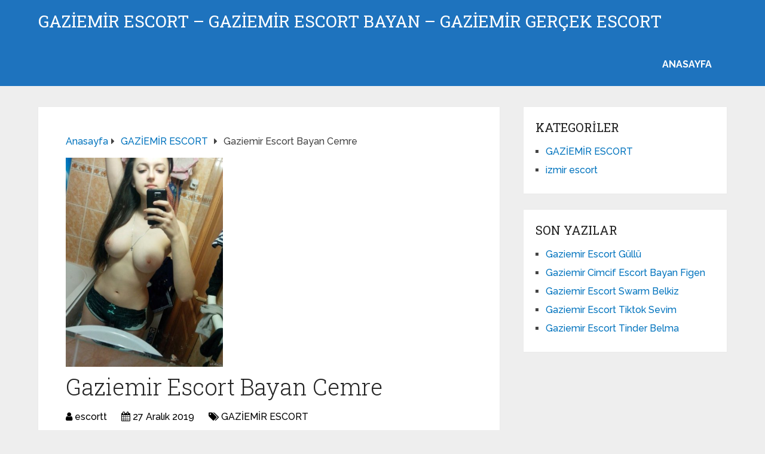

--- FILE ---
content_type: text/html; charset=UTF-8
request_url: https://www.gaziemirescortbayan.com/gaziemir-escort-bayan-cemre/
body_size: 9267
content:
<!DOCTYPE html>
<html class="no-js" dir="ltr" lang="tr">
<head itemscope itemtype="http://schema.org/WebSite">
<meta charset="UTF-8">
<!-- Always force latest IE rendering engine (even in intranet) & Chrome Frame -->
<!--[if IE ]>
<meta http-equiv="X-UA-Compatible" content="IE=edge,chrome=1">
<![endif]-->
<link rel="profile" href="https://gmpg.org/xfn/11" />
<link rel="icon" href="https://www.gaziemirescortbayan.com/wp-content/uploads/2025/03/cropped-cropped-tektektek-300x300-1-32x32.png" sizes="32x32" />					
<meta name="msapplication-TileImage" content="https://www.gaziemirescortbayan.com/wp-content/uploads/2025/03/cropped-cropped-tektektek-300x300-1-270x270.png">		
<link rel="apple-touch-icon-precomposed" href="https://www.gaziemirescortbayan.com/wp-content/uploads/2025/03/cropped-cropped-tektektek-300x300-1-180x180.png">		
<meta name="viewport" content="width=device-width, initial-scale=1">
<meta name="apple-mobile-web-app-capable" content="yes">
<meta name="apple-mobile-web-app-status-bar-style" content="black">
<meta itemprop="name" content="Gaziemir Escort – Gaziemir Escort Bayan – Gaziemir Gerçek Escort" />
<link rel="pingback" href="https://www.gaziemirescortbayan.com/xmlrpc.php" />
<title>Gaziemir Escort Bayan Cemre | Gaziemir Escort – Gaziemir Escort Bayan – Gaziemir Gerçek Escort</title>
<!-- All in One SEO 4.5.0 - aioseo.com -->
<meta name="robots" content="max-image-preview:large" />
<link rel="canonical" href="https://www.gaziemirescortbayan.com/gaziemir-escort-bayan-cemre/" />
<meta name="generator" content="All in One SEO (AIOSEO) 4.5.0" />
<script type="application/ld+json" class="aioseo-schema">
{"@context":"https:\/\/schema.org","@graph":[{"@type":"Article","@id":"https:\/\/www.gaziemirescortbayan.com\/gaziemir-escort-bayan-cemre\/#article","name":"Gaziemir Escort Bayan Cemre | Gaziemir Escort \u2013 Gaziemir Escort Bayan \u2013 Gaziemir Ger\u00e7ek Escort","headline":"Gaziemir Escort Bayan Cemre","author":{"@id":"https:\/\/www.gaziemirescortbayan.com\/author\/escortt\/#author"},"publisher":{"@id":"https:\/\/www.gaziemirescortbayan.com\/#organization"},"image":{"@type":"ImageObject","url":"https:\/\/www.gaziemirescortbayan.com\/wp-content\/uploads\/2019\/12\/42daeb06e6c27e536d07f9acddb8d1f9.jpg","width":400,"height":533},"datePublished":"2019-12-27T20:17:13+03:00","dateModified":"2019-12-27T20:17:13+03:00","inLanguage":"tr-TR","mainEntityOfPage":{"@id":"https:\/\/www.gaziemirescortbayan.com\/gaziemir-escort-bayan-cemre\/#webpage"},"isPartOf":{"@id":"https:\/\/www.gaziemirescortbayan.com\/gaziemir-escort-bayan-cemre\/#webpage"},"articleSection":"GAZ\u0130EM\u0130R ESCORT"},{"@type":"BreadcrumbList","@id":"https:\/\/www.gaziemirescortbayan.com\/gaziemir-escort-bayan-cemre\/#breadcrumblist","itemListElement":[{"@type":"ListItem","@id":"https:\/\/www.gaziemirescortbayan.com\/#listItem","position":1,"name":"Ev","item":"https:\/\/www.gaziemirescortbayan.com\/","nextItem":"https:\/\/www.gaziemirescortbayan.com\/gaziemir-escort-bayan-cemre\/#listItem"},{"@type":"ListItem","@id":"https:\/\/www.gaziemirescortbayan.com\/gaziemir-escort-bayan-cemre\/#listItem","position":2,"name":"Gaziemir Escort Bayan Cemre","previousItem":"https:\/\/www.gaziemirescortbayan.com\/#listItem"}]},{"@type":"Organization","@id":"https:\/\/www.gaziemirescortbayan.com\/#organization","name":"Gaziemir Escort => Escort Gaziemir Bayanlar","url":"https:\/\/www.gaziemirescortbayan.com\/"},{"@type":"Person","@id":"https:\/\/www.gaziemirescortbayan.com\/author\/escortt\/#author","url":"https:\/\/www.gaziemirescortbayan.com\/author\/escortt\/","name":"escortt","image":{"@type":"ImageObject","@id":"https:\/\/www.gaziemirescortbayan.com\/gaziemir-escort-bayan-cemre\/#authorImage","url":"https:\/\/secure.gravatar.com\/avatar\/4dd11e02a50b5e538f2b494edd0acce9?s=96&d=mm&r=g","width":96,"height":96,"caption":"escortt"}},{"@type":"WebPage","@id":"https:\/\/www.gaziemirescortbayan.com\/gaziemir-escort-bayan-cemre\/#webpage","url":"https:\/\/www.gaziemirescortbayan.com\/gaziemir-escort-bayan-cemre\/","name":"Gaziemir Escort Bayan Cemre | Gaziemir Escort \u2013 Gaziemir Escort Bayan \u2013 Gaziemir Ger\u00e7ek Escort","inLanguage":"tr-TR","isPartOf":{"@id":"https:\/\/www.gaziemirescortbayan.com\/#website"},"breadcrumb":{"@id":"https:\/\/www.gaziemirescortbayan.com\/gaziemir-escort-bayan-cemre\/#breadcrumblist"},"author":{"@id":"https:\/\/www.gaziemirescortbayan.com\/author\/escortt\/#author"},"creator":{"@id":"https:\/\/www.gaziemirescortbayan.com\/author\/escortt\/#author"},"image":{"@type":"ImageObject","url":"https:\/\/www.gaziemirescortbayan.com\/wp-content\/uploads\/2019\/12\/42daeb06e6c27e536d07f9acddb8d1f9.jpg","@id":"https:\/\/www.gaziemirescortbayan.com\/gaziemir-escort-bayan-cemre\/#mainImage","width":400,"height":533},"primaryImageOfPage":{"@id":"https:\/\/www.gaziemirescortbayan.com\/gaziemir-escort-bayan-cemre\/#mainImage"},"datePublished":"2019-12-27T20:17:13+03:00","dateModified":"2019-12-27T20:17:13+03:00"},{"@type":"WebSite","@id":"https:\/\/www.gaziemirescortbayan.com\/#website","url":"https:\/\/www.gaziemirescortbayan.com\/","name":"Gaziemir Escort \u2013 Gaziemir Escort Bayan \u2013 Gaziemir Ger\u00e7ek Escort","description":"Vip Gaziemir Escortlar\u0131 Burada. Mas\u00f6z Escort Gaziemir K\u0131zlar\u0131 \u0130\u00e7in Aray\u0131n.","inLanguage":"tr-TR","publisher":{"@id":"https:\/\/www.gaziemirescortbayan.com\/#organization"}}]}
</script>
<!-- All in One SEO -->
<script type="text/javascript">document.documentElement.className = document.documentElement.className.replace( /\bno-js\b/,'js' );</script><link rel="alternate" type="application/rss+xml" title="Gaziemir Escort – Gaziemir Escort Bayan – Gaziemir Gerçek Escort &raquo; akışı" href="https://www.gaziemirescortbayan.com/feed/" />
<link rel="alternate" type="application/rss+xml" title="Gaziemir Escort – Gaziemir Escort Bayan – Gaziemir Gerçek Escort &raquo; yorum akışı" href="https://www.gaziemirescortbayan.com/comments/feed/" />
<link rel="alternate" type="application/rss+xml" title="Gaziemir Escort – Gaziemir Escort Bayan – Gaziemir Gerçek Escort &raquo; Gaziemir Escort Bayan Cemre yorum akışı" href="https://www.gaziemirescortbayan.com/gaziemir-escort-bayan-cemre/feed/" />
<!-- <link rel='preload' as='style' onload="this.onload=null;this.rel='stylesheet'" id='wp-block-library' href='https://www.gaziemirescortbayan.com/wp-includes/css/dist/block-library/style.min.css' type='text/css' media='all' /> -->
<link rel="stylesheet" type="text/css" href="//www.gaziemirescortbayan.com/wp-content/cache/wpfc-minified/jxznunlo/2kzaa.css" media="all"/><style id='wp-block-library-theme-inline-css' type='text/css'>
.wp-block-audio figcaption{color:#555;font-size:13px;text-align:center}.is-dark-theme .wp-block-audio figcaption{color:hsla(0,0%,100%,.65)}.wp-block-audio{margin:0 0 1em}.wp-block-code{border:1px solid #ccc;border-radius:4px;font-family:Menlo,Consolas,monaco,monospace;padding:.8em 1em}.wp-block-embed figcaption{color:#555;font-size:13px;text-align:center}.is-dark-theme .wp-block-embed figcaption{color:hsla(0,0%,100%,.65)}.wp-block-embed{margin:0 0 1em}.blocks-gallery-caption{color:#555;font-size:13px;text-align:center}.is-dark-theme .blocks-gallery-caption{color:hsla(0,0%,100%,.65)}.wp-block-image figcaption{color:#555;font-size:13px;text-align:center}.is-dark-theme .wp-block-image figcaption{color:hsla(0,0%,100%,.65)}.wp-block-image{margin:0 0 1em}.wp-block-pullquote{border-bottom:4px solid;border-top:4px solid;color:currentColor;margin-bottom:1.75em}.wp-block-pullquote cite,.wp-block-pullquote footer,.wp-block-pullquote__citation{color:currentColor;font-size:.8125em;font-style:normal;text-transform:uppercase}.wp-block-quote{border-left:.25em solid;margin:0 0 1.75em;padding-left:1em}.wp-block-quote cite,.wp-block-quote footer{color:currentColor;font-size:.8125em;font-style:normal;position:relative}.wp-block-quote.has-text-align-right{border-left:none;border-right:.25em solid;padding-left:0;padding-right:1em}.wp-block-quote.has-text-align-center{border:none;padding-left:0}.wp-block-quote.is-large,.wp-block-quote.is-style-large,.wp-block-quote.is-style-plain{border:none}.wp-block-search .wp-block-search__label{font-weight:700}.wp-block-search__button{border:1px solid #ccc;padding:.375em .625em}:where(.wp-block-group.has-background){padding:1.25em 2.375em}.wp-block-separator.has-css-opacity{opacity:.4}.wp-block-separator{border:none;border-bottom:2px solid;margin-left:auto;margin-right:auto}.wp-block-separator.has-alpha-channel-opacity{opacity:1}.wp-block-separator:not(.is-style-wide):not(.is-style-dots){width:100px}.wp-block-separator.has-background:not(.is-style-dots){border-bottom:none;height:1px}.wp-block-separator.has-background:not(.is-style-wide):not(.is-style-dots){height:2px}.wp-block-table{margin:0 0 1em}.wp-block-table td,.wp-block-table th{word-break:normal}.wp-block-table figcaption{color:#555;font-size:13px;text-align:center}.is-dark-theme .wp-block-table figcaption{color:hsla(0,0%,100%,.65)}.wp-block-video figcaption{color:#555;font-size:13px;text-align:center}.is-dark-theme .wp-block-video figcaption{color:hsla(0,0%,100%,.65)}.wp-block-video{margin:0 0 1em}.wp-block-template-part.has-background{margin-bottom:0;margin-top:0;padding:1.25em 2.375em}
</style>
<style id='classic-theme-styles-inline-css' type='text/css'>
/*! This file is auto-generated */
.wp-block-button__link{color:#fff;background-color:#32373c;border-radius:9999px;box-shadow:none;text-decoration:none;padding:calc(.667em + 2px) calc(1.333em + 2px);font-size:1.125em}.wp-block-file__button{background:#32373c;color:#fff;text-decoration:none}
</style>
<style id='global-styles-inline-css' type='text/css'>
body{--wp--preset--color--black: #000000;--wp--preset--color--cyan-bluish-gray: #abb8c3;--wp--preset--color--white: #ffffff;--wp--preset--color--pale-pink: #f78da7;--wp--preset--color--vivid-red: #cf2e2e;--wp--preset--color--luminous-vivid-orange: #ff6900;--wp--preset--color--luminous-vivid-amber: #fcb900;--wp--preset--color--light-green-cyan: #7bdcb5;--wp--preset--color--vivid-green-cyan: #00d084;--wp--preset--color--pale-cyan-blue: #8ed1fc;--wp--preset--color--vivid-cyan-blue: #0693e3;--wp--preset--color--vivid-purple: #9b51e0;--wp--preset--gradient--vivid-cyan-blue-to-vivid-purple: linear-gradient(135deg,rgba(6,147,227,1) 0%,rgb(155,81,224) 100%);--wp--preset--gradient--light-green-cyan-to-vivid-green-cyan: linear-gradient(135deg,rgb(122,220,180) 0%,rgb(0,208,130) 100%);--wp--preset--gradient--luminous-vivid-amber-to-luminous-vivid-orange: linear-gradient(135deg,rgba(252,185,0,1) 0%,rgba(255,105,0,1) 100%);--wp--preset--gradient--luminous-vivid-orange-to-vivid-red: linear-gradient(135deg,rgba(255,105,0,1) 0%,rgb(207,46,46) 100%);--wp--preset--gradient--very-light-gray-to-cyan-bluish-gray: linear-gradient(135deg,rgb(238,238,238) 0%,rgb(169,184,195) 100%);--wp--preset--gradient--cool-to-warm-spectrum: linear-gradient(135deg,rgb(74,234,220) 0%,rgb(151,120,209) 20%,rgb(207,42,186) 40%,rgb(238,44,130) 60%,rgb(251,105,98) 80%,rgb(254,248,76) 100%);--wp--preset--gradient--blush-light-purple: linear-gradient(135deg,rgb(255,206,236) 0%,rgb(152,150,240) 100%);--wp--preset--gradient--blush-bordeaux: linear-gradient(135deg,rgb(254,205,165) 0%,rgb(254,45,45) 50%,rgb(107,0,62) 100%);--wp--preset--gradient--luminous-dusk: linear-gradient(135deg,rgb(255,203,112) 0%,rgb(199,81,192) 50%,rgb(65,88,208) 100%);--wp--preset--gradient--pale-ocean: linear-gradient(135deg,rgb(255,245,203) 0%,rgb(182,227,212) 50%,rgb(51,167,181) 100%);--wp--preset--gradient--electric-grass: linear-gradient(135deg,rgb(202,248,128) 0%,rgb(113,206,126) 100%);--wp--preset--gradient--midnight: linear-gradient(135deg,rgb(2,3,129) 0%,rgb(40,116,252) 100%);--wp--preset--font-size--small: 13px;--wp--preset--font-size--medium: 20px;--wp--preset--font-size--large: 36px;--wp--preset--font-size--x-large: 42px;--wp--preset--spacing--20: 0.44rem;--wp--preset--spacing--30: 0.67rem;--wp--preset--spacing--40: 1rem;--wp--preset--spacing--50: 1.5rem;--wp--preset--spacing--60: 2.25rem;--wp--preset--spacing--70: 3.38rem;--wp--preset--spacing--80: 5.06rem;--wp--preset--shadow--natural: 6px 6px 9px rgba(0, 0, 0, 0.2);--wp--preset--shadow--deep: 12px 12px 50px rgba(0, 0, 0, 0.4);--wp--preset--shadow--sharp: 6px 6px 0px rgba(0, 0, 0, 0.2);--wp--preset--shadow--outlined: 6px 6px 0px -3px rgba(255, 255, 255, 1), 6px 6px rgba(0, 0, 0, 1);--wp--preset--shadow--crisp: 6px 6px 0px rgba(0, 0, 0, 1);}:where(.is-layout-flex){gap: 0.5em;}:where(.is-layout-grid){gap: 0.5em;}body .is-layout-flow > .alignleft{float: left;margin-inline-start: 0;margin-inline-end: 2em;}body .is-layout-flow > .alignright{float: right;margin-inline-start: 2em;margin-inline-end: 0;}body .is-layout-flow > .aligncenter{margin-left: auto !important;margin-right: auto !important;}body .is-layout-constrained > .alignleft{float: left;margin-inline-start: 0;margin-inline-end: 2em;}body .is-layout-constrained > .alignright{float: right;margin-inline-start: 2em;margin-inline-end: 0;}body .is-layout-constrained > .aligncenter{margin-left: auto !important;margin-right: auto !important;}body .is-layout-constrained > :where(:not(.alignleft):not(.alignright):not(.alignfull)){max-width: var(--wp--style--global--content-size);margin-left: auto !important;margin-right: auto !important;}body .is-layout-constrained > .alignwide{max-width: var(--wp--style--global--wide-size);}body .is-layout-flex{display: flex;}body .is-layout-flex{flex-wrap: wrap;align-items: center;}body .is-layout-flex > *{margin: 0;}body .is-layout-grid{display: grid;}body .is-layout-grid > *{margin: 0;}:where(.wp-block-columns.is-layout-flex){gap: 2em;}:where(.wp-block-columns.is-layout-grid){gap: 2em;}:where(.wp-block-post-template.is-layout-flex){gap: 1.25em;}:where(.wp-block-post-template.is-layout-grid){gap: 1.25em;}.has-black-color{color: var(--wp--preset--color--black) !important;}.has-cyan-bluish-gray-color{color: var(--wp--preset--color--cyan-bluish-gray) !important;}.has-white-color{color: var(--wp--preset--color--white) !important;}.has-pale-pink-color{color: var(--wp--preset--color--pale-pink) !important;}.has-vivid-red-color{color: var(--wp--preset--color--vivid-red) !important;}.has-luminous-vivid-orange-color{color: var(--wp--preset--color--luminous-vivid-orange) !important;}.has-luminous-vivid-amber-color{color: var(--wp--preset--color--luminous-vivid-amber) !important;}.has-light-green-cyan-color{color: var(--wp--preset--color--light-green-cyan) !important;}.has-vivid-green-cyan-color{color: var(--wp--preset--color--vivid-green-cyan) !important;}.has-pale-cyan-blue-color{color: var(--wp--preset--color--pale-cyan-blue) !important;}.has-vivid-cyan-blue-color{color: var(--wp--preset--color--vivid-cyan-blue) !important;}.has-vivid-purple-color{color: var(--wp--preset--color--vivid-purple) !important;}.has-black-background-color{background-color: var(--wp--preset--color--black) !important;}.has-cyan-bluish-gray-background-color{background-color: var(--wp--preset--color--cyan-bluish-gray) !important;}.has-white-background-color{background-color: var(--wp--preset--color--white) !important;}.has-pale-pink-background-color{background-color: var(--wp--preset--color--pale-pink) !important;}.has-vivid-red-background-color{background-color: var(--wp--preset--color--vivid-red) !important;}.has-luminous-vivid-orange-background-color{background-color: var(--wp--preset--color--luminous-vivid-orange) !important;}.has-luminous-vivid-amber-background-color{background-color: var(--wp--preset--color--luminous-vivid-amber) !important;}.has-light-green-cyan-background-color{background-color: var(--wp--preset--color--light-green-cyan) !important;}.has-vivid-green-cyan-background-color{background-color: var(--wp--preset--color--vivid-green-cyan) !important;}.has-pale-cyan-blue-background-color{background-color: var(--wp--preset--color--pale-cyan-blue) !important;}.has-vivid-cyan-blue-background-color{background-color: var(--wp--preset--color--vivid-cyan-blue) !important;}.has-vivid-purple-background-color{background-color: var(--wp--preset--color--vivid-purple) !important;}.has-black-border-color{border-color: var(--wp--preset--color--black) !important;}.has-cyan-bluish-gray-border-color{border-color: var(--wp--preset--color--cyan-bluish-gray) !important;}.has-white-border-color{border-color: var(--wp--preset--color--white) !important;}.has-pale-pink-border-color{border-color: var(--wp--preset--color--pale-pink) !important;}.has-vivid-red-border-color{border-color: var(--wp--preset--color--vivid-red) !important;}.has-luminous-vivid-orange-border-color{border-color: var(--wp--preset--color--luminous-vivid-orange) !important;}.has-luminous-vivid-amber-border-color{border-color: var(--wp--preset--color--luminous-vivid-amber) !important;}.has-light-green-cyan-border-color{border-color: var(--wp--preset--color--light-green-cyan) !important;}.has-vivid-green-cyan-border-color{border-color: var(--wp--preset--color--vivid-green-cyan) !important;}.has-pale-cyan-blue-border-color{border-color: var(--wp--preset--color--pale-cyan-blue) !important;}.has-vivid-cyan-blue-border-color{border-color: var(--wp--preset--color--vivid-cyan-blue) !important;}.has-vivid-purple-border-color{border-color: var(--wp--preset--color--vivid-purple) !important;}.has-vivid-cyan-blue-to-vivid-purple-gradient-background{background: var(--wp--preset--gradient--vivid-cyan-blue-to-vivid-purple) !important;}.has-light-green-cyan-to-vivid-green-cyan-gradient-background{background: var(--wp--preset--gradient--light-green-cyan-to-vivid-green-cyan) !important;}.has-luminous-vivid-amber-to-luminous-vivid-orange-gradient-background{background: var(--wp--preset--gradient--luminous-vivid-amber-to-luminous-vivid-orange) !important;}.has-luminous-vivid-orange-to-vivid-red-gradient-background{background: var(--wp--preset--gradient--luminous-vivid-orange-to-vivid-red) !important;}.has-very-light-gray-to-cyan-bluish-gray-gradient-background{background: var(--wp--preset--gradient--very-light-gray-to-cyan-bluish-gray) !important;}.has-cool-to-warm-spectrum-gradient-background{background: var(--wp--preset--gradient--cool-to-warm-spectrum) !important;}.has-blush-light-purple-gradient-background{background: var(--wp--preset--gradient--blush-light-purple) !important;}.has-blush-bordeaux-gradient-background{background: var(--wp--preset--gradient--blush-bordeaux) !important;}.has-luminous-dusk-gradient-background{background: var(--wp--preset--gradient--luminous-dusk) !important;}.has-pale-ocean-gradient-background{background: var(--wp--preset--gradient--pale-ocean) !important;}.has-electric-grass-gradient-background{background: var(--wp--preset--gradient--electric-grass) !important;}.has-midnight-gradient-background{background: var(--wp--preset--gradient--midnight) !important;}.has-small-font-size{font-size: var(--wp--preset--font-size--small) !important;}.has-medium-font-size{font-size: var(--wp--preset--font-size--medium) !important;}.has-large-font-size{font-size: var(--wp--preset--font-size--large) !important;}.has-x-large-font-size{font-size: var(--wp--preset--font-size--x-large) !important;}
.wp-block-navigation a:where(:not(.wp-element-button)){color: inherit;}
:where(.wp-block-post-template.is-layout-flex){gap: 1.25em;}:where(.wp-block-post-template.is-layout-grid){gap: 1.25em;}
:where(.wp-block-columns.is-layout-flex){gap: 2em;}:where(.wp-block-columns.is-layout-grid){gap: 2em;}
.wp-block-pullquote{font-size: 1.5em;line-height: 1.6;}
</style>
<!-- <link rel='preload' as='style' onload="this.onload=null;this.rel='stylesheet'" id='schema-stylesheet' href='https://www.gaziemirescortbayan.com/wp-content/themes/mts_schema/style.css' type='text/css' media='all' /> -->
<link rel="stylesheet" type="text/css" href="//www.gaziemirescortbayan.com/wp-content/cache/wpfc-minified/mo9npg2q/2kzaa.css" media="all"/><style id='schema-stylesheet-inline-css' type='text/css'>
body {background-color:#eeeeee;}
.main-header.regular_header, .regular_header #primary-navigation .navigation ul ul li {background-color:#ffffff;}
.main-header.logo_in_nav_header, .logo_in_nav_header #primary-navigation .navigation ul ul li {background-color:#ffffff;}
body {background-color:#eeeeee;}
.pace .pace-progress, #mobile-menu-wrapper ul li a:hover, .pagination .page-numbers.current, .pagination a:hover, .single .pagination a:hover .current { background: #0274BE; }
.postauthor h5, .textwidget a, .pnavigation2 a, .sidebar.c-4-12 a:hover, footer .widget li a:hover, .sidebar.c-4-12 a:hover, .reply a, .title a:hover, .post-info a:hover, .widget .thecomment, #tabber .inside li a:hover, .readMore a:hover, .fn a, a, a:hover, #secondary-navigation .navigation ul li a:hover, .readMore a, #primary-navigation a:hover, #secondary-navigation .navigation ul .current-menu-item a, .widget .wp_review_tab_widget_content a, .sidebar .wpt_widget_content a { color:#0274BE; }
a#pull, #commentform input#submit, #mtscontact_submit, .mts-subscribe input[type='submit'], .widget_product_search input[type='submit'], #move-to-top:hover, .currenttext, .pagination a:hover, .pagination .nav-previous a:hover, .pagination .nav-next a:hover, #load-posts a:hover, .single .pagination a:hover .currenttext, .single .pagination > .current .currenttext, #tabber ul.tabs li a.selected, .tagcloud a, .wp-block-tag-cloud a, .navigation ul .sfHover a, .woocommerce a.button, .woocommerce-page a.button, .woocommerce button.button, .woocommerce-page button.button, .woocommerce input.button, .woocommerce-page input.button, .woocommerce #respond input#submit, .woocommerce-page #respond input#submit, .woocommerce #content input.button, .woocommerce-page #content input.button, .woocommerce .bypostauthor:after, #searchsubmit, .woocommerce nav.woocommerce-pagination ul li span.current, .woocommerce-page nav.woocommerce-pagination ul li span.current, .woocommerce #content nav.woocommerce-pagination ul li span.current, .woocommerce-page #content nav.woocommerce-pagination ul li span.current, .woocommerce nav.woocommerce-pagination ul li a:hover, .woocommerce-page nav.woocommerce-pagination ul li a:hover, .woocommerce #content nav.woocommerce-pagination ul li a:hover, .woocommerce-page #content nav.woocommerce-pagination ul li a:hover, .woocommerce nav.woocommerce-pagination ul li a:focus, .woocommerce-page nav.woocommerce-pagination ul li a:focus, .woocommerce #content nav.woocommerce-pagination ul li a:focus, .woocommerce-page #content nav.woocommerce-pagination ul li a:focus, .woocommerce a.button, .woocommerce-page a.button, .woocommerce button.button, .woocommerce-page button.button, .woocommerce input.button, .woocommerce-page input.button, .woocommerce #respond input#submit, .woocommerce-page #respond input#submit, .woocommerce #content input.button, .woocommerce-page #content input.button, .latestPost-review-wrapper, .latestPost .review-type-circle.latestPost-review-wrapper, #wpmm-megamenu .review-total-only, .sbutton, #searchsubmit, .widget .wpt_widget_content #tags-tab-content ul li a, .widget .review-total-only.large-thumb, #add_payment_method .wc-proceed-to-checkout a.checkout-button, .woocommerce-cart .wc-proceed-to-checkout a.checkout-button, .woocommerce-checkout .wc-proceed-to-checkout a.checkout-button, .woocommerce #respond input#submit.alt:hover, .woocommerce a.button.alt:hover, .woocommerce button.button.alt:hover, .woocommerce input.button.alt:hover, .woocommerce #respond input#submit.alt, .woocommerce a.button.alt, .woocommerce button.button.alt, .woocommerce input.button.alt, .woocommerce-account .woocommerce-MyAccount-navigation li.is-active, .woocommerce-product-search button[type='submit'], .woocommerce .woocommerce-widget-layered-nav-dropdown__submit, .wp-block-search .wp-block-search__button { background-color:#0274BE; color: #fff!important; }
.related-posts .title a:hover, .latestPost .title a { color: #0274BE; }
.navigation #wpmm-megamenu .wpmm-pagination a { background-color: #0274BE!important; }
#header .sbutton, #secondary-navigation .ajax-search-results li a:hover { color: #0274BE!important; }
footer {background-color:#222222; }
.copyrights { background-color: #ffffff; }
.flex-control-thumbs .flex-active{ border-top:3px solid #0274BE;}
.wpmm-megamenu-showing.wpmm-light-scheme { background-color:#0274BE!important; }
.regular_header #header {background-color:#1e73be; }
.logo_in_nav_header #header {background-color:#1e73be; }
.shareit { top: 282px; left: auto; margin: 0 0 0 -135px; width: 90px; position: fixed; padding: 5px; border:none; border-right: 0;}
.share-item {margin: 2px;} .shareit.modern, .shareit.circular { margin: 0 0 0 -146px }
@media screen and (max-width:865px) { #catcher { height: 0px!important } .sticky-navigation-active { position: relative!important; top: 0px!important } }
@media only screen and (max-width: 768px) {
.featured-thumbnail img {display:none;}
}
.post-info {
color: #000;
}
header .post-info a {
color: #000;
}
[id^='featured-thumbnail-'].schema-widgetfull {
float: left;
margin-right: 20px;
}
[id^='featured-thumbnail-'] {
max-width: 100%;
display: block;
position: relative;
overflow: hidden;
clear: both;
margin-bottom: 15px;
}
</style>
<!-- <link rel='preload' as='style' onload="this.onload=null;this.rel='stylesheet'" id='responsive' href='https://www.gaziemirescortbayan.com/wp-content/themes/mts_schema/css/responsive.css' type='text/css' media='all' /> --><!-- <link rel='preload' as='style' onload="this.onload=null;this.rel='stylesheet'" id='fontawesome' href='https://www.gaziemirescortbayan.com/wp-content/themes/mts_schema/css/font-awesome.min.css' type='text/css' media='all' /> -->
<link rel="stylesheet" type="text/css" href="//www.gaziemirescortbayan.com/wp-content/cache/wpfc-minified/gomvw7h/2kzaa.css" media="all"/><script src='//www.gaziemirescortbayan.com/wp-content/cache/wpfc-minified/1o989j45/2kzaa.js' type="text/javascript"></script>
<!-- <script type="text/javascript" defer src="https://www.gaziemirescortbayan.com/wp-includes/js/jquery/jquery.min.js" id="jquery-core-js"></script> -->
<!-- <script type="text/javascript" defer src="https://www.gaziemirescortbayan.com/wp-includes/js/jquery/jquery-migrate.min.js" id="jquery-migrate-js"></script> -->
<link rel="https://api.w.org/" href="https://www.gaziemirescortbayan.com/wp-json/" /><link rel="alternate" type="application/json" href="https://www.gaziemirescortbayan.com/wp-json/wp/v2/posts/101" /><link rel="EditURI" type="application/rsd+xml" title="RSD" href="https://www.gaziemirescortbayan.com/xmlrpc.php?rsd" />
<meta name="generator" content="WordPress 6.4.7" />
<link rel='shortlink' href='https://www.gaziemirescortbayan.com/?p=101' />
<link rel="alternate" type="application/json+oembed" href="https://www.gaziemirescortbayan.com/wp-json/oembed/1.0/embed?url=https%3A%2F%2Fwww.gaziemirescortbayan.com%2Fgaziemir-escort-bayan-cemre%2F" />
<link rel="alternate" type="text/xml+oembed" href="https://www.gaziemirescortbayan.com/wp-json/oembed/1.0/embed?url=https%3A%2F%2Fwww.gaziemirescortbayan.com%2Fgaziemir-escort-bayan-cemre%2F&#038;format=xml" />
<link rel="amphtml" href="https://gaziemirescortbayan-com.yekten66.shop/QxzAT/amp/gaziemir-escort-bayan-cemre/"/>
<link rel="icon" href="https://www.gaziemirescortbayan.com/wp-content/uploads/2025/03/cropped-cropped-tektektek-300x300-1-32x32.png" sizes="32x32" />
<link rel="icon" href="https://www.gaziemirescortbayan.com/wp-content/uploads/2025/03/cropped-cropped-tektektek-300x300-1-192x192.png" sizes="192x192" />
<link rel="apple-touch-icon" href="https://www.gaziemirescortbayan.com/wp-content/uploads/2025/03/cropped-cropped-tektektek-300x300-1-180x180.png" />
<meta name="msapplication-TileImage" content="https://www.gaziemirescortbayan.com/wp-content/uploads/2025/03/cropped-cropped-tektektek-300x300-1-270x270.png" />
<link rel="stylesheet" media="print" onload="this.onload=null;this.removeAttribute('media');" href="//fonts.googleapis.com/css?family=Roboto+Slab:normal|Raleway:500|Raleway:700|Roboto+Slab:300&amp;subset=latin&display=swap">
<style type="text/css">
#logo a { font-family: 'Roboto Slab'; font-weight: normal; font-size: 32px; color: #222;text-transform: uppercase; }
#primary-navigation a, .mts-cart { font-family: 'Raleway'; font-weight: 500; font-size: 13px; color: #777; }
#secondary-navigation a { font-family: 'Raleway'; font-weight: 700; font-size: 16px; color: #fff;text-transform: uppercase; }
.latestPost .title a { font-family: 'Roboto Slab'; font-weight: 300; font-size: 38px; color: #0274BE; }
.single-title { font-family: 'Roboto Slab'; font-weight: 300; font-size: 38px; color: #222; }
body { font-family: 'Raleway'; font-weight: 500; font-size: 16px; color: #444444; }
#sidebar .widget h3 { font-family: 'Roboto Slab'; font-weight: normal; font-size: 20px; color: #222222;text-transform: uppercase; }
#sidebar .widget { font-family: 'Raleway'; font-weight: 500; font-size: 16px; color: #444444; }
.footer-widgets h3 { font-family: 'Roboto Slab'; font-weight: normal; font-size: 18px; color: #ffffff;text-transform: uppercase; }
.f-widget a, footer .wpt_widget_content a, footer .wp_review_tab_widget_content a, footer .wpt_tab_widget_content a, footer .widget .wp_review_tab_widget_content a { font-family: 'Raleway'; font-weight: 500; font-size: 16px; color: #999999; }
.footer-widgets, .f-widget .top-posts .comment_num, footer .meta, footer .twitter_time, footer .widget .wpt_widget_content .wpt-postmeta, footer .widget .wpt_comment_content, footer .widget .wpt_excerpt, footer .wp_review_tab_widget_content .wp-review-tab-postmeta, footer .advanced-recent-posts p, footer .popular-posts p, footer .category-posts p { font-family: 'Raleway'; font-weight: 500; font-size: 16px; color: #777777; }
#copyright-note { font-family: 'Raleway'; font-weight: 500; font-size: 14px; color: #7e7d7d; }
h1 { font-family: 'Roboto Slab'; font-weight: normal; font-size: 28px; color: #222222; }
h2 { font-family: 'Roboto Slab'; font-weight: normal; font-size: 24px; color: #222222; }
h3 { font-family: 'Roboto Slab'; font-weight: normal; font-size: 22px; color: #222222; }
h4 { font-family: 'Roboto Slab'; font-weight: normal; font-size: 20px; color: #222222; }
h5 { font-family: 'Roboto Slab'; font-weight: normal; font-size: 18px; color: #222222; }
h6 { font-family: 'Roboto Slab'; font-weight: normal; font-size: 16px; color: #222222; }
</style>
</head>
<body id="blog" class="post-template-default single single-post postid-101 single-format-standard wp-embed-responsive main default cslayout" itemscope itemtype="http://schema.org/WebPage">
<div class="main-container">
<header id="site-header" class="main-header logo_in_nav_header" role="banner" itemscope itemtype="http://schema.org/WPHeader">
<div id="header">
<div class="container">
<div class="logo-wrap">
<h2 id="logo" class="text-logo" itemprop="headline">
<a href="https://www.gaziemirescortbayan.com">Gaziemir Escort – Gaziemir Escort Bayan – Gaziemir Gerçek Escort</a>
</h2><!-- END #logo -->
</div>
<div id="secondary-navigation" class="secondary-navigation" role="navigation" itemscope itemtype="http://schema.org/SiteNavigationElement">
<a href="#" id="pull" class="toggle-mobile-menu">Menu</a>
<nav class="navigation clearfix mobile-menu-wrapper">
<ul id="menu-anasayfa" class="menu clearfix"><li id="menu-item-825" class="menu-item menu-item-type-custom menu-item-object-custom menu-item-home menu-item-825"><a href="https://www.gaziemirescortbayan.com/">ANASAYFA</a></li>
</ul>									</nav>
</div>
</div><!--.container-->
</div>
</header>
<div id="page" class="single">
<article class="article clearfix">
<div id="content_box" >
<div id="post-101" class="g post post-101 type-post status-publish format-standard has-post-thumbnail hentry category-gaziemir-escort has_thumb">
<div class="breadcrumb" itemscope itemtype="https://schema.org/BreadcrumbList"><div itemprop="itemListElement" itemscope
itemtype="https://schema.org/ListItem" class="root"><a href="https://www.gaziemirescortbayan.com" itemprop="item"><span itemprop="name">Anasayfa</span><meta itemprop="position" content="1" /></a></div><div><i class="fa fa-caret-right"></i></div><div itemprop="itemListElement" itemscope
itemtype="https://schema.org/ListItem"><a href="https://www.gaziemirescortbayan.com/kategori/gaziemir-escort/" itemprop="item"><span itemprop="name">GAZİEMİR ESCORT</span><meta itemprop="position" content="2" /></a></div><div><i class="fa fa-caret-right"></i></div><div itemprop="itemListElement" itemscope itemtype="https://schema.org/ListItem"><span itemprop="name">Gaziemir Escort Bayan Cemre</span><meta itemprop="position" content="3" /></div></div>										<div class="single_post">
<header>
<img width="263" height="350" src="" class="attachment-schema-featured size-schema-featured wp-post-image" alt="" decoding="async" fetchpriority="high" data-layzr="https://www.gaziemirescortbayan.com/wp-content/uploads/2019/12/42daeb06e6c27e536d07f9acddb8d1f9.jpg" />													<h1 class="title single-title entry-title">Gaziemir Escort Bayan Cemre</h1>
<div class="post-info">
<span class="theauthor"><i class="fa fa-user"></i> <span><a href="https://www.gaziemirescortbayan.com/author/escortt/" title="escortt tarafından yazılan yazılar" rel="author">escortt</a></span></span>
<span class="thetime date updated"><i class="fa fa-calendar"></i> <span>27 Aralık 2019</span></span>
<span class="thecategory"><i class="fa fa-tags"></i> <a href="https://www.gaziemirescortbayan.com/kategori/gaziemir-escort/" title="GAZİEMİR ESCORT kategorisine git">GAZİEMİR ESCORT</a></span>
</div>
</header><!--.headline_area-->
<div class="post-single-content box mark-links entry-content">
<div class="thecontent">
<p>Cemre ben ne istediğini bilen kadınım seksiyim 31 yaşında 169 boyunda 66 kilodayım çok başka ilişki kalitesi sunacak kadar popülerim, gece boyu sevişme zevkleri yaşatacak kadar özgürlük doluyum gerçek tatminlere eriştirecek yapıda bağımsız bayanım. Dopdolu saatler ten özgürlükleri yaşatacak mutluluklar için <b>gaziemir escort </b>da benim gibi fit güzelle olacaksınız, hayallerinizi gerçek yapacak kadar işimde ileri seviyede cinsellikler sunmaya kararlı afetlerdenim bu işin ne derece piri olduğumu keşfetmeni için her zaman hazırımdır. Çılgınca sevişen kaliteli davranan <b>gaziemir escort </b>güzeliyim şehvet katmaya hazır duruşu zarafeti yerinde kızlardanım, huzuru tadında zevkleri artık sadece benim ilişki dünyamda tecrübe etme halleri güzel gelecektir tahmin ettiğiniz şehvetin iki katını yaşatacak seviyede sevişmelere hazır olduğumu söyleyebilirim.</p>
<script type="text/javascript">
jQuery(document).ready(function( $) {
$.post( 'https://www.gaziemirescortbayan.com/wp-admin/admin-ajax.php', {action: 'mts_view_count', id: '101'});
});
</script>												</div>
</div><!--.post-single-content-->
</div><!--.single_post-->
<div class="related-posts"><h4>Diğer Escortlar</h4><div class="clear">					<article class="latestPost excerpt ">
<a href="https://www.gaziemirescortbayan.com/gaziemir-escort-bayan-sevda/" title="Gaziemir Escort Bayan Sevda" id="featured-thumbnail">
<div class="featured-thumbnail"><img width="116" height="150" src="" class="attachment-schema-related size-schema-related wp-post-image" alt="Gaziemir Escort Bayan Sevda" title="Gaziemir Escort Bayan Sevda" loading="lazy" decoding="async" data-layzr="https://www.gaziemirescortbayan.com/wp-content/uploads/2019/12/234.jpg" /></div>							</a>
<header>
<h2 class="title front-view-title"><a href="https://www.gaziemirescortbayan.com/gaziemir-escort-bayan-sevda/" title="Gaziemir Escort Bayan Sevda">Gaziemir Escort Bayan Sevda</a></h2>
</header>
</article><!--.post.excerpt-->
<article class="latestPost excerpt ">
<a href="https://www.gaziemirescortbayan.com/gaziemir-escort-bayan-irem-3/" title="Gaziemir Escort Bayan İrem" id="featured-thumbnail">
<div class="featured-thumbnail"><img width="123" height="150" src="" class="attachment-schema-related size-schema-related wp-post-image" alt="Gaziemir Escort Bayan İrem" title="Gaziemir Escort Bayan İrem" loading="lazy" decoding="async" data-layzr="https://www.gaziemirescortbayan.com/wp-content/uploads/2019/12/112f61f0-787c-47d6-8899-3d3250064df5.jpg" /></div>							</a>
<header>
<h2 class="title front-view-title"><a href="https://www.gaziemirescortbayan.com/gaziemir-escort-bayan-irem-3/" title="Gaziemir Escort Bayan İrem">Gaziemir Escort Bayan İrem</a></h2>
</header>
</article><!--.post.excerpt-->
<article class="latestPost excerpt last">
<a href="https://www.gaziemirescortbayan.com/ucuz-escort-bayan-asuman/" title="Ucuz Escort Bayan Asuman" id="featured-thumbnail">
<div class="featured-thumbnail"><img width="113" height="150" src="" class="attachment-schema-related size-schema-related wp-post-image" alt="Ucuz Escort Bayan Asuman" title="Ucuz Escort Bayan Asuman" loading="lazy" decoding="async" data-layzr="https://www.gaziemirescortbayan.com/wp-content/uploads/2019/12/GYQS3697.jpg" /></div>							</a>
<header>
<h2 class="title front-view-title"><a href="https://www.gaziemirescortbayan.com/ucuz-escort-bayan-asuman/" title="Ucuz Escort Bayan Asuman">Ucuz Escort Bayan Asuman</a></h2>
</header>
</article><!--.post.excerpt-->
</div></div>						</div><!--.g post-->
<div id="commentsAdd">
<div id="respond" class="box m-t-6">
<div id="respond" class="comment-respond">
<h3 id="reply-title" class="comment-reply-title">Yorum Yap <small><a rel="nofollow" id="cancel-comment-reply-link" href="/gaziemir-escort-bayan-cemre/#respond" style="display:none;">Cancel Reply</a></small></h3><p class="must-log-in">Yorum yapabilmek için <a href="https://www.gaziemirescortbayan.com/wp-login.php?redirect_to=https%3A%2F%2Fwww.gaziemirescortbayan.com%2Fgaziemir-escort-bayan-cemre%2F">giriş yapmalısınız</a>.</p>	</div><!-- #respond -->
</div>
</div>
</div>
</article>
<aside id="sidebar" class="sidebar c-4-12 mts-sidebar-sidebar" role="complementary" itemscope itemtype="http://schema.org/WPSideBar">
<div id="categories-3" class="widget widget_categories"><h3 class="widget-title">Kategoriler</h3>
<ul>
<li class="cat-item cat-item-1"><a href="https://www.gaziemirescortbayan.com/kategori/gaziemir-escort/">GAZİEMİR ESCORT</a>
</li>
<li class="cat-item cat-item-6"><a href="https://www.gaziemirescortbayan.com/kategori/izmir-escort/">izmir escort</a>
</li>
</ul>
</div>
<div id="recent-posts-3" class="widget widget_recent_entries">
<h3 class="widget-title">Son Yazılar</h3>
<ul>
<li>
<a href="https://www.gaziemirescortbayan.com/gaziemir-escort-gullu/">Gaziemir Escort Güllü</a>
</li>
<li>
<a href="https://www.gaziemirescortbayan.com/gaziemir-cimcif-escort-bayan-figen/">Gaziemir Cimcif Escort Bayan Figen</a>
</li>
<li>
<a href="https://www.gaziemirescortbayan.com/gaziemir-escort-swarm-belkiz/">Gaziemir Escort Swarm Belkiz</a>
</li>
<li>
<a href="https://www.gaziemirescortbayan.com/gaziemir-escort-tiktok-sevim/">Gaziemir Escort Tiktok Sevim</a>
</li>
<li>
<a href="https://www.gaziemirescortbayan.com/gaziemir-escort-tinder-belma/">Gaziemir Escort Tinder Belma</a>
</li>
</ul>
</div>	</aside><!--#sidebar-->
	</div><!--#page-->
<footer id="site-footer" role="contentinfo" itemscope itemtype="http://schema.org/WPFooter">
<div class="copyrights">
<div class="container">
<a href=" https://www.gaziemirescortbayan.com/" title=" Vip Gaziemir Escortları Burada. Masöz Escort Gaziemir Kızları İçin Arayın.">Gaziemir Escort – Gaziemir Escort Bayan – Gaziemir Gerçek Escort</a> Copyright &copy; 2026.					</div>
</div>
</footer><!--#site-footer-->
</div><!--.main-container-->
<script type="text/javascript" defer src="https://www.gaziemirescortbayan.com/wp-includes/js/comment-reply.min.js" id="comment-reply-js" async="async" data-wp-strategy="async"></script>
<script type="text/javascript" id="customscript-js-extra">
/* <![CDATA[ */
var mts_customscript = {"responsive":"1","nav_menu":"secondary","lazy_load":"1","lazy_load_comments":"1","desktop_sticky":"0","mobile_sticky":"0"};
/* ]]> */
</script>
<script type="text/javascript" defer src="https://www.gaziemirescortbayan.com/wp-content/themes/mts_schema/js/customscript.js" id="customscript-js"></script>
<script type="text/javascript" defer src="https://www.gaziemirescortbayan.com/wp-content/themes/mts_schema/js/layzr.min.js" id="layzr-js"></script>
<script defer src="https://static.cloudflareinsights.com/beacon.min.js/vcd15cbe7772f49c399c6a5babf22c1241717689176015" integrity="sha512-ZpsOmlRQV6y907TI0dKBHq9Md29nnaEIPlkf84rnaERnq6zvWvPUqr2ft8M1aS28oN72PdrCzSjY4U6VaAw1EQ==" data-cf-beacon='{"version":"2024.11.0","token":"b189c2cab0164d54adf84ff045d1ff05","r":1,"server_timing":{"name":{"cfCacheStatus":true,"cfEdge":true,"cfExtPri":true,"cfL4":true,"cfOrigin":true,"cfSpeedBrain":true},"location_startswith":null}}' crossorigin="anonymous"></script>
</body>
</html><!-- WP Fastest Cache file was created in 0.076719045639038 seconds, on 23-01-26 23:06:30 --><!-- via php -->